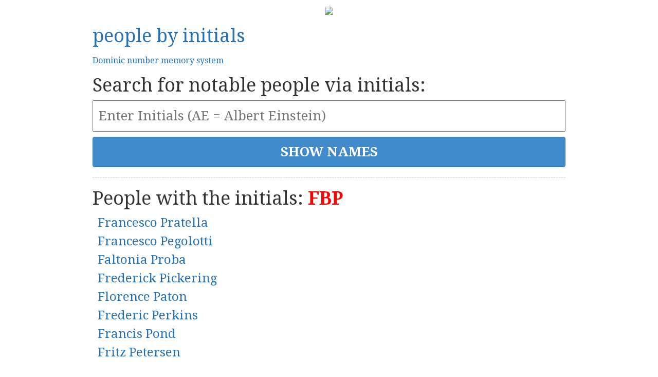

--- FILE ---
content_type: text/html; charset=utf-8
request_url: https://peoplebyinitials.com/?q=FBP
body_size: 1923
content:

<!DOCTYPE html>
<html lang="en">
<head>
    <meta charset="utf-8"/>
    <meta name="viewport" content="width=device-width, initial-scale=1">
    <meta name="description" content="Find famous people by their initials. Who do you share your name initials with?"/>
    <title>People by Initials</title>
    <link rel="stylesheet" type="text/css" href="/public/style.css">
    <link rel="stylesheet" type="text/css" href="/public/bootstrap-3.1.1-dist/css/bootstrap.min.css">
    <link href='//fonts.googleapis.com/css?family=Droid+Serif:400,700' rel='stylesheet' type='text/css'>
    <script src="//ajax.googleapis.com/ajax/libs/jquery/1.11.0/jquery.min.js"></script>
    <script src="//cdnjs.cloudflare.com/ajax/libs/underscore.js/1.6.0/underscore-min.js"></script>
    <script async src="//pagead2.googlesyndication.com/pagead/js/adsbygoogle.js"></script>
    <script>
        (adsbygoogle = window.adsbygoogle || []).push({});
    </script>

    
    <script async src="https://www.googletagmanager.com/gtag/js?id=G-ZTWWP79301"></script>
    <script>
        window.dataLayer = window.dataLayer || [];
        function gtag(){dataLayer.push(arguments);}
        gtag('js', new Date());

        gtag('config', 'G-ZTWWP79301');
    </script>
</head>
<body id="body">































<div class="ad-hot-notes">
    <a href="https://enzom.dev/hot-notes/?utm_source=pbi&utm_medium=header" target="_blank">
        <img src="https://enzom.dev/hot-notes/img/twitter-share-image.png" />
    </a>
</div>









<script>
function is_mac() {
    return navigator.platform.indexOf('Mac') > -1;
}

$(()=>{
    if(is_mac()) {
        $('body').addClass("is-mac");
        
        $('.robata-ad').append(`
            <a href="https://robata.app?utm_source=pbi" target="_blank" class="video">
                <video autoplay muted loop>
                    <source src="https://r2-robata.madebyenzo.com/video/trackpad-gesture-01.webm" type="video/webm"/>
                </video>
			</a>
        `)
    }
})


</script>


<div class="header">
    
    
    
    
    


    <h1><a href="/">people by initials</a></h1>
    <h2><a href="/p/dominic-number-memory-system">Dominic number memory system</a></h2>
    <h1>Search for notable people via initials:</h1>

</div>

<div class="search">
    <form action="/" method="get" onsubmit="beforeSubmit();" name="search">
        <input type="text" name="q" value="" placeholder="Enter Initials (AE = Albert Einstein)">
        <input type="submit" value="SHOW NAMES" class="btn btn-primary"/>
    </form>
    <script>
        
        function beforeSubmit() {
            document.search.q.value = document.search.q.value.toUpperCase().trim();
            return true;
        }
    </script>
</div>

<div class="results people-list">
	<h1>People with the initials: <strong>FBP</strong></h1>

	<table>
	
		<tr>
			<td>
				<h3><a href="http://en.wikipedia.org/wiki?curid=6368575" target="_blank" title="Francesco Pratella">Francesco Pratella</a></h3>

				<script type="application/ld+json">
					{
						"@context": "http://schema.org/",
						"@type": "Person",
						"name": "Francesco Pratella",
						"url": "http://en.wikipedia.org/wiki?curid=6368575"
					}
				</script>
			</td>
		</tr>
	
		<tr>
			<td>
				<h3><a href="http://en.wikipedia.org/wiki?curid=2383610" target="_blank" title="Francesco Pegolotti">Francesco Pegolotti</a></h3>

				<script type="application/ld+json">
					{
						"@context": "http://schema.org/",
						"@type": "Person",
						"name": "Francesco Pegolotti",
						"url": "http://en.wikipedia.org/wiki?curid=2383610"
					}
				</script>
			</td>
		</tr>
	
		<tr>
			<td>
				<h3><a href="http://en.wikipedia.org/wiki?curid=7708507" target="_blank" title="Faltonia Proba">Faltonia Proba</a></h3>

				<script type="application/ld+json">
					{
						"@context": "http://schema.org/",
						"@type": "Person",
						"name": "Faltonia Proba",
						"url": "http://en.wikipedia.org/wiki?curid=7708507"
					}
				</script>
			</td>
		</tr>
	
		<tr>
			<td>
				<h3><a href="http://en.wikipedia.org/wiki?curid=675842" target="_blank" title="Frederick Pickering">Frederick Pickering</a></h3>

				<script type="application/ld+json">
					{
						"@context": "http://schema.org/",
						"@type": "Person",
						"name": "Frederick Pickering",
						"url": "http://en.wikipedia.org/wiki?curid=675842"
					}
				</script>
			</td>
		</tr>
	
		<tr>
			<td>
				<h3><a href="http://en.wikipedia.org/wiki?curid=9433023" target="_blank" title="Florence Paton">Florence Paton</a></h3>

				<script type="application/ld+json">
					{
						"@context": "http://schema.org/",
						"@type": "Person",
						"name": "Florence Paton",
						"url": "http://en.wikipedia.org/wiki?curid=9433023"
					}
				</script>
			</td>
		</tr>
	
		<tr>
			<td>
				<h3><a href="http://en.wikipedia.org/wiki?curid=37686424" target="_blank" title="Frederic Perkins">Frederic Perkins</a></h3>

				<script type="application/ld+json">
					{
						"@context": "http://schema.org/",
						"@type": "Person",
						"name": "Frederic Perkins",
						"url": "http://en.wikipedia.org/wiki?curid=37686424"
					}
				</script>
			</td>
		</tr>
	
		<tr>
			<td>
				<h3><a href="http://en.wikipedia.org/wiki?curid=29626922" target="_blank" title="Francis Pond">Francis Pond</a></h3>

				<script type="application/ld+json">
					{
						"@context": "http://schema.org/",
						"@type": "Person",
						"name": "Francis Pond",
						"url": "http://en.wikipedia.org/wiki?curid=29626922"
					}
				</script>
			</td>
		</tr>
	
		<tr>
			<td>
				<h3><a href="http://en.wikipedia.org/wiki?curid=28738557" target="_blank" title="Fritz Petersen">Fritz Petersen</a></h3>

				<script type="application/ld+json">
					{
						"@context": "http://schema.org/",
						"@type": "Person",
						"name": "Fritz Petersen",
						"url": "http://en.wikipedia.org/wiki?curid=28738557"
					}
				</script>
			</td>
		</tr>
	
	</table>
</div>



	






        <br><br>	
	<span class="feedback"><a href="mailto:contact.enzo.m@gmail.com?Subject=PBI%20Feedback" target="_top">
	Send feedback to contact.enzo.m@gmail.com</a></span>
<br><br>
<span class="feedback"><a onclick="alert('You can download a database of all the famous people who have ever existed, including their metadata, for $5,000.\n\nPlease email contact.enzo.m@gmail.com.')" href="#">
	Download database of people</a></span>


	<script src="//ajax.googleapis.com/ajax/libs/angularjs/1.2.18/angular.min.js"></script>
	<script src="/public/core.min.js"></script>
<script defer src="https://static.cloudflareinsights.com/beacon.min.js/vcd15cbe7772f49c399c6a5babf22c1241717689176015" integrity="sha512-ZpsOmlRQV6y907TI0dKBHq9Md29nnaEIPlkf84rnaERnq6zvWvPUqr2ft8M1aS28oN72PdrCzSjY4U6VaAw1EQ==" data-cf-beacon='{"version":"2024.11.0","token":"e13977b57afd4762a33883ca45b96d75","r":1,"server_timing":{"name":{"cfCacheStatus":true,"cfEdge":true,"cfExtPri":true,"cfL4":true,"cfOrigin":true,"cfSpeedBrain":true},"location_startswith":null}}' crossorigin="anonymous"></script>
</body>
</html>
